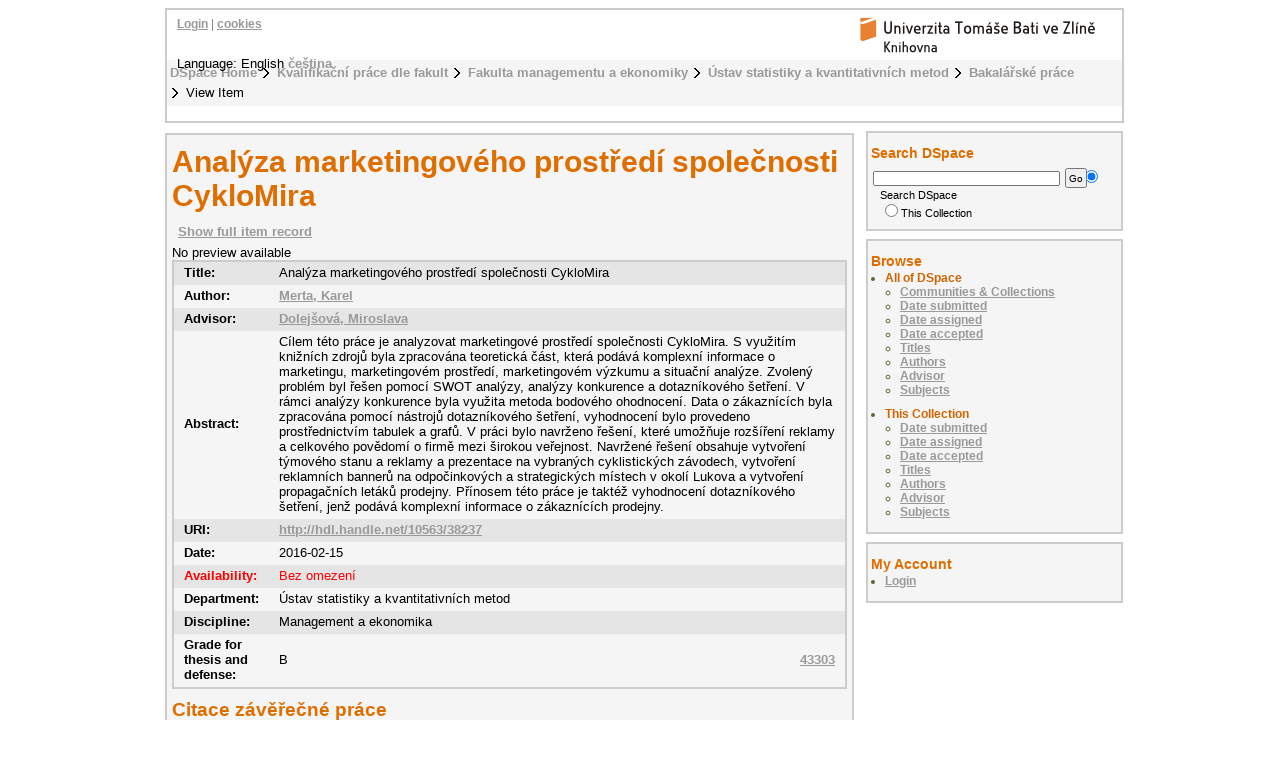

--- FILE ---
content_type: text/html;charset=utf-8
request_url: https://digilib.k.utb.cz/handle/10563/38237?locale-attribute=en
body_size: 5820
content:
<?xml version="1.0" encoding="UTF-8"?>
<!DOCTYPE html PUBLIC "-//W3C//DTD XHTML 1.0 Strict//EN" "http://www.w3.org/TR/xhtml1/DTD/xhtml1-strict.dtd">
<html xmlns="http://www.w3.org/1999/xhtml">
<head xmlns:xliff="urn:oasis:names:tc:xliff:document:1.1">
<meta content="text/html; charset=UTF-8" http-equiv="Content-Type" />
<meta name="Generator" content="DSpace 5.6" />
<link href="/themes/UTB/images/favicon.ico" rel="shortcut icon" />
<link type="text/css" rel="stylesheet" media="screen" href="/themes/UTB/lib/style.css" />
<link type="text/css" rel="stylesheet" media="screen" href="/themes/UTB/lib/style-UTB.css" />
<link type="application/opensearchdescription+xml" rel="search" href="https://digilib.k.utb.cz:443/description.xml" title="DSpace" />
<script type="text/javascript">
                                //Clear default text of emty text areas on focus
                                function tFocus(element)
                                {
                                        if (element.value == ' '){element.value='';}
                                }
                                //Clear default text of emty text areas on submit
                                function tSubmit(form)
                                {
                                        var defaultedElements = document.getElementsByTagName("textarea");
                                        for (var i=0; i != defaultedElements.length; i++){
                                                if (defaultedElements[i].value == ' '){
                                                        defaultedElements[i].value='';}}
                                }
                                //Disable pressing 'enter' key to submit a form (otherwise pressing 'enter' causes a submission to start over)
                                function disableEnterKey(e)
                                {
                                     var key;

                                     if(window.event)
                                          key = window.event.keyCode;     //Internet Explorer
                                     else
                                          key = e.which;     //Firefox and Netscape

                                     if(key == 13)  //if "Enter" pressed, then disable!
                                          return false;
                                     else
                                          return true;
                                }
            </script>
<script type="text/javascript">
  (function(i,s,o,g,r,a,m){i['GoogleAnalyticsObject']=r;i[r]=i[r]||function(){
  (i[r].q=i[r].q||[]).push(arguments)},i[r].l=1*new Date();a=s.createElement(o),
  m=s.getElementsByTagName(o)[0];a.async=1;a.src=g;m.parentNode.insertBefore(a,m)
  })(window,document,'script','//www.google-analytics.com/analytics.js','ga');

  ga('create', 'UA-12318057-2', { 'storage': 'none' });
  ga('send', 'pageview');
               </script>
<title>Analýza marketingového prostředí společnosti CykloMira</title>
<link rel="schema.DCTERMS" href="http://purl.org/dc/terms/" />
<link rel="schema.DC" href="http://purl.org/dc/elements/1.1/" />
<meta name="DC.contributor" content="Dolejšová, Miroslava" />
<meta name="DC.creator" content="Merta, Karel" />
<meta name="DCTERMS.dateAccepted" content="2016-11-28T11:43:11Z" scheme="DCTERMS.W3CDTF" />
<meta name="DCTERMS.available" content="2016-11-28T11:43:11Z" scheme="DCTERMS.W3CDTF" />
<meta name="DCTERMS.issued" content="2016-02-15" scheme="DCTERMS.W3CDTF" />
<meta name="DC.identifier" content="Elektronický archiv Knihovny UTB" />
<meta name="DC.identifier" content="http://hdl.handle.net/10563/38237" scheme="DCTERMS.URI" />
<meta name="DCTERMS.abstract" content="Cílem této práce je analyzovat marketingové prostředí společnosti CykloMira.   S využitím knižních zdrojů byla zpracována teoretická část, která podává komplexní informace o marketingu, marketingovém prostředí, marketingovém výzkumu a situační analýze. Zvolený problém byl řešen pomocí SWOT analýzy, analýzy konkurence a dotazníkového šetření. V rámci analýzy konkurence byla využita metoda bodového ohodnocení. Data o zákaznících byla zpracována pomocí nástrojů dotazníkového šetření, vyhodnocení bylo provedeno prostřednictvím tabulek a grafů. V práci bylo navrženo řešení, které umožňuje rozšíření reklamy a celkového povědomí o firmě mezi širokou veřejnost. Navržené řešení obsahuje vytvoření týmového stanu a reklamy a prezentace na vybraných cyklistických závodech, vytvoření reklamních bannerů  na odpočinkových a strategických místech v okolí Lukova a vytvoření propagačních letáků prodejny. Přínosem této práce je taktéž vyhodnocení dotazníkového šetření, jenž podává komplexní informace o zákaznících prodejny." />
<meta name="DC.format" content="91 s., 114 500 znaků" />
<meta name="DC.language" content="cs" scheme="DCTERMS.RFC1766" />
<meta name="DC.publisher" content="Univerzita Tomáše Bati ve Zlíně" />
<meta name="DC.rights" content="Bez omezení" />
<meta name="DC.subject" content="marketing" xml:lang="cs" />
<meta name="DC.subject" content="makroprostředí" xml:lang="cs" />
<meta name="DC.subject" content="mikroprostředí" xml:lang="cs" />
<meta name="DC.subject" content="marketingový výzkum" xml:lang="cs" />
<meta name="DC.subject" content="SWOT analýza" xml:lang="cs" />
<meta name="DC.subject" content="analýza konkurence" xml:lang="cs" />
<meta name="DC.subject" content="dotazníkové šetření" xml:lang="cs" />
<meta name="DC.subject" content="marketing" xml:lang="en" />
<meta name="DC.subject" content="macro-environment" xml:lang="en" />
<meta name="DC.subject" content="micro-environment" xml:lang="en" />
<meta name="DC.subject" content="market survey" xml:lang="en" />
<meta name="DC.subject" content="SWOT analysis" xml:lang="en" />
<meta name="DC.subject" content="compe-titive analysis" xml:lang="en" />
<meta name="DC.subject" content="questionnaire survey" xml:lang="en" />
<meta name="DC.title" content="Analýza marketingového prostředí společnosti CykloMira" />
<meta name="DCTERMS.alternative" content="Analysis of the Marketing Environment of the CykloMira" />
<meta name="DC.type" content="bakalářská práce" xml:lang="cs" />
<meta name="DC.contributor" content="Metela, Petr" />
<meta name="DC.date" content="2016-06-08" scheme="DCTERMS.W3CDTF" />
<meta name="DC.description" content="The aim of this work is to analyze the marketing environment of the company CykloMira. The theoretical part, based on book sources, provides comprehensive information about marketing, marketing environment, market research and situation analysis.Selected problem was solved by using a SWOT analysis, competitive analysis and questionnaire survey. A method of grading evaluation was used within the competitive analysis. Customer data was processed using a questionnaire survey, evaluation was made by the means of tables and diagrams. This thesis presents a solution which enables to spread the promotion and overall awareness of the company among the general public. The proposed solution includes having a team tent made, advertising, presentations made on the occassion of se-lected cycling races, creation of banner ads and their placement on strategic places designa-ted for resting in the surroundings of Lukov, and creation of the bike shop leaflets and handbills.The benefit of this work is also the evaluation of the questionnaire survey, which offers comprehensive information about the customers of the store." />
<meta name="DC.description" content="Ústav statistiky a kvantitativních metod" />
<meta name="DC.identifier" content="43303" />
<meta name="DC.date" content="2016-05-16" scheme="DCTERMS.W3CDTF" />

<meta content="Merta, Karel" name="citation_author" />
<meta content="2016-02-15" name="citation_date" />
<meta content="https://digilib.k.utb.cz/handle/10563/38237" name="citation_abstract_html_url" />
<meta content="cs" name="citation_language" />
<meta content="https://digilib.k.utb.cz/bitstream/10563/38237/1/merta_2016_dp.pdf" name="citation_pdf_url" />
<meta content="marketing; makroprostředí; mikroprostředí; marketingový výzkum; SWOT analýza; analýza konkurence; dotazníkové šetření; marketing; macro-environment; micro-environment; market survey; SWOT analysis; compe-titive analysis; questionnaire survey; bakalářská práce" name="citation_keywords" />
<meta content="Univerzita Tomáše Bati ve Zlíně" name="citation_publisher" />
<meta content="Analýza marketingového prostředí společnosti CykloMira" name="citation_title" />
</head>
<body>
<div id="ds-main">
<div xmlns:xliff="urn:oasis:names:tc:xliff:document:1.1" id="ds-header">
<a href="/">
<span id="ds-header-logo"> </span>
</a>
<h1 class="pagetitle">Analýza marketingového prostředí společnosti CykloMira</h1>
<h2 class="static-pagetitle">DSpace Repository</h2>
<ul id="ds-trail">
<li class="ds-trail-link first-link ">
<a href="/">DSpace Home</a>
</li>
<li class="ds-trail-link ">
<a href="/handle/10563/1">Kvalifikační práce dle fakult</a>
</li>
<li class="ds-trail-link ">
<a href="/handle/10563/16">Fakulta managementu a ekonomiky</a>
</li>
<li class="ds-trail-link ">
<a href="/handle/10563/39">Ústav statistiky a kvantitativních metod</a>
</li>
<li class="ds-trail-link ">
<a href="/handle/10563/120">Bakalářské práce</a>
</li>
<li class="ds-trail-link last-link">View Item</li>
</ul>
<div id="ds-user-box">
<p>
<a href="/login">Login</a> | <a href="https://knihovna.utb.cz/cookies#digilib">cookies</a>
</p>
</div>
<div style="position:relative; top:-50px; left: 10px;" id="ds-language-selection">Language: 
                English <a href="https://digilib.k.utb.cz:443/handle/10563/38237?locale-attribute=cs">čeština</a> </div>
</div>
<div xmlns:xliff="urn:oasis:names:tc:xliff:document:1.1" id="ds-body">
<h1 style="font-size: 231%;" class="ds-div-head">Analýza marketingového prostředí společnosti CykloMira</h1>
<div id="aspect_artifactbrowser_ItemViewer_div_item-view" class="ds-static-div primary">
<p class="ds-paragraph item-view-toggle item-view-toggle-top">
<a href="/handle/10563/38237?show=full">Show full item record</a>
</p>
<!-- External Metadata URL: cocoon://metadata/handle/10563/38237/mets.xml?rightsMDTypes=METSRIGHTS-->No preview available<table class="ds-includeSet-table">
<tr class="ds-table-row even">
<td>
<span class="bold">Title: </span>
</td>
<td>Analýza marketingového prostředí společnosti CykloMira</td>
</tr>
<tr class="simple-item-view-other ds-table-row odd">
<td class="metadataFieldLabel">Author:</td>
<td class="simple-item-view-other">
<a href="/browse?type=author&amp;value=Merta, Karel">Merta, Karel</a>
</td>
</tr>
<tr class="simple-item-view-other ds-table-row even">
<td class="metadataFieldLabel">Advisor:</td>
<td class="simple-item-view-other">
<a href="/browse?type=advisor&amp;value=Dolejšová, Miroslava">Dolejšová, Miroslava</a>
</td>
</tr>
<tr class="ds-table-row odd">
<td>
<span class="bold">Abstract:</span>
</td>
<td>Cílem této práce je analyzovat marketingové prostředí společnosti CykloMira.   S využitím knižních zdrojů byla zpracována teoretická část, která podává komplexní informace o marketingu, marketingovém prostředí, marketingovém výzkumu a situační analýze. Zvolený problém byl řešen pomocí SWOT analýzy, analýzy konkurence a dotazníkového šetření. V rámci analýzy konkurence byla využita metoda bodového ohodnocení. Data o zákaznících byla zpracována pomocí nástrojů dotazníkového šetření, vyhodnocení bylo provedeno prostřednictvím tabulek a grafů. V práci bylo navrženo řešení, které umožňuje rozšíření reklamy a celkového povědomí o firmě mezi širokou veřejnost. Navržené řešení obsahuje vytvoření týmového stanu a reklamy a prezentace na vybraných cyklistických závodech, vytvoření reklamních bannerů  na odpočinkových a strategických místech v okolí Lukova a vytvoření propagačních letáků prodejny. Přínosem této práce je taktéž vyhodnocení dotazníkového šetření, jenž podává komplexní informace o zákaznících prodejny.</td>
</tr>
<tr class="ds-table-row even">
<td>
<span class="bold">URI:</span>
</td>
<td>
<a href="http://hdl.handle.net/10563/38237">http://hdl.handle.net/10563/38237</a>
</td>
</tr>
<tr class="ds-table-row odd">
<td>
<span class="bold">Date:</span>
</td>
<td>2016-02-15</td>
</tr>
<tr class="ds-table-row even rights">
<td>
<span class="bold">Availability:</span>
</td>
<td>Bez omezení</td>
</tr>
<tr class="ds-table-row odd">
<td>
<span class="bold">Department:</span>
</td>
<td>Ústav statistiky a kvantitativních metod</td>
</tr>
<tr class="ds-table-row even">
<td>
<span class="bold">Discipline:</span>
</td>
<td>Management a ekonomika</td>
</tr>
<tr class="ds-table-row odd">
<td>
<span class="bold">Grade for thesis and defense:</span>
</td>
<td>B<a style="float:right" href="&#10;                      https://stag.utb.cz/StagPortletsJSR168/CleanUrl?urlid=prohlizeni-prace-detail&amp;praceIdno=43303">
<dim:field xmlns:dim="http://www.dspace.org/xmlns/dspace/dim" xmlns:mets="http://www.loc.gov/METS/" xmlns:xlink="http://www.w3.org/TR/xlink/" xmlns:xsi="http://www.w3.org/2001/XMLSchema-instance" element="identifier" qualifier="stag" mdschema="dc">43303</dim:field>
</a>
</td>
</tr>
</table>
<span class="Z3988" title="ctx_ver=Z39.88-2004&amp;rft_val_fmt=info%3Aofi%2Ffmt%3Akev%3Amtx%3Adc&amp;rft_id=Elektronick%C3%BD+archiv+Knihovny+UTB&amp;rft_id=http%3A%2F%2Fhdl.handle.net%2F10563%2F38237&amp;rft_id=43303&amp;rfr_id=info%3Asid%2Fdspace.org%3Arepository&amp;rft.contributor=Dolej%C5%A1ov%C3%A1%2C+Miroslava&amp;rft.creator=Merta%2C+Karel&amp;rft.date=2016-11-28T11%3A43%3A11Z&amp;rft.date=2016-11-28T11%3A43%3A11Z&amp;rft.date=2016-02-15&amp;rft.identifier=http%3A%2F%2Fhdl.handle.net%2F10563%2F38237&amp;rft.language=cs&amp;rft.title=Analysis+of+the+Marketing+Environment+of+the+CykloMira&amp;rft.contributor=Metela%2C+Petr&amp;rft.date=2016-06-08&amp;rft.thesis=Management+a+ekonomika&amp;rft.thesis=Management+and+Economics+Specialization%3A+Enterprise+Management+and+Economics&amp;rft.thesis=Univerzita+Tom%C3%A1%C5%A1e+Bati+ve+Zl%C3%ADn%C4%9B.+Fakulta+managementu+a+ekonomiky&amp;rft.thesis=Tomas+Bata+University+in+Zl%C3%ADn.+Faculty+of+Management+and+Economics&amp;rft.thesis=Bc.&amp;rft.thesis=Ekonomika+a+management&amp;rft.thesis=Economics+and+Management&amp;rft.identifier=43303&amp;rft.date=2016-05-16">
        	    ﻿ 
                </span>
<h1 class="ds-option-set-head">Citace závěřečné práce</h1>
<div style="width:660px; height:200px; margin-top:0px; padding-top:2px" class="ds-option-set" id="ds-search-option">
<iframe style="width:650px; height:200px" frameBorder="0" src="//www.citacepro.com/sfx?&amp;citacepro_display=bibliography&amp;sid=UTB&amp;genre=thesis&amp;authors=Merta, Karel;&amp;issn=&amp;isbn=&amp;atitle=Analýza marketingového prostředí společnosti CykloMira&amp;publisher=Univerzita Tomáše Bati ve Zlíně&amp;volume=&amp;issue=&amp;date=2016-06-08&amp;spage=&amp;epage=&amp;doi=&amp;title=Analýza marketingového prostředí společnosti CykloMira&amp;url=http%3A%2F%2Fhdl.handle.net%2F10563%2F38237&amp;supervisor=Dolejšová, Miroslava&amp;school=Univerzita Tomáše Bati ve Zlíně. Fakulta managementu a ekonomiky, Ústav statistiky a kvantitativních metod&amp;pages=91 s., 114 500 znaků&amp;place=Zlín&amp;pubform=1">
<div class="spacer"> </div>
</iframe>
</div>
<h2>Files in this item</h2>
<table class="ds-table file-list">
<tr class="ds-table-header-row">
<th>Files</th>
<th>Size</th>
<th>Format</th>
<th>View</th>
<th>Description</th>
</tr>
<tr class="ds-table-row odd ">
<td>
<a href="/bitstream/handle/10563/38237/merta_2016_dp.pdf?sequence=1&amp;isAllowed=y" title="merta_2016_dp.pdf">merta_2016_dp.pdf</a>
</td>
<td>3.263Mb</td>
<td>PDF</td>
<td>
<a href="/bitstream/handle/10563/38237/merta_2016_dp.pdf?sequence=1&amp;isAllowed=y">View/<wbr />Open</a>
</td>
<td>None</td>
</tr>
<tr class="ds-table-row even ">
<td>
<a href="/bitstream/handle/10563/38237/merta_2016_op.pdf?sequence=2&amp;isAllowed=y" title="merta_2016_op.pdf">merta_2016_op.pdf</a>
</td>
<td>590.4Kb</td>
<td>PDF</td>
<td>
<a href="/bitstream/handle/10563/38237/merta_2016_op.pdf?sequence=2&amp;isAllowed=y">View/<wbr />Open</a>
</td>
<td>None</td>
</tr>
<tr class="ds-table-row odd ">
<td>
<a href="/bitstream/handle/10563/38237/merta_2016_vp.pdf?sequence=3&amp;isAllowed=y" title="merta_2016_vp.pdf">merta_2016_vp.pdf</a>
</td>
<td>256.5Kb</td>
<td>PDF</td>
<td>
<a href="/bitstream/handle/10563/38237/merta_2016_vp.pdf?sequence=3&amp;isAllowed=y">View/<wbr />Open</a>
</td>
<td>None</td>
</tr>
</table>
<h3 class="ds-list-head">This item appears in the following Collection(s)</h3>
<ul class="ds-referenceSet-list">
<!-- External Metadata URL: cocoon://metadata/handle/10563/120/mets.xml-->
<li>
<a xmlns:oreatom="http://www.openarchives.org/ore/atom/" xmlns:ore="http://www.openarchives.org/ore/terms/" xmlns:atom="http://www.w3.org/2005/Atom" href="/handle/10563/120">Bakalářské práce</a> [28]<br xmlns:oreatom="http://www.openarchives.org/ore/atom/" xmlns:ore="http://www.openarchives.org/ore/terms/" xmlns:atom="http://www.w3.org/2005/Atom" />
</li>
</ul>
<p class="ds-paragraph item-view-toggle item-view-toggle-bottom">
<a href="/handle/10563/38237?show=full">Show full item record</a>
</p>
</div>
<a href="http://resolver.ebscohost.com/openurl?&amp;">
<img title="Find fulltext" alt="Find fulltext" src="/themes/UTB/images/sfx.png" />﻿</a>
</div>
<div id="ds-options">
<h3 class="ds-option-set-head" id="ds-search-option-head">Search DSpace</h3>
<div class="ds-option-set" id="ds-search-option">
<form method="post" id="ds-search-form" action="/discover">
<fieldset>
<input type="text" class="ds-text-field " name="query" />
<input value="Go" type="submit" name="submit" class="ds-button-field " onclick="&#10;                                    var radio = document.getElementById(&quot;ds-search-form-scope-container&quot;);&#10;                                    if (radio != undefined &amp;&amp; radio.checked)&#10;                                    {&#10;                                    var form = document.getElementById(&quot;ds-search-form&quot;);&#10;                                    form.action=&#10;                                &quot;/handle/&quot; + radio.value + &quot;/discover&quot; ; &#10;                                    }&#10;                                " />
<label>
<input checked="checked" value="" name="scope" type="radio" id="ds-search-form-scope-all" />Search DSpace</label>
<br />
<label>
<input name="scope" type="radio" id="ds-search-form-scope-container" value="10563/120" />This Collection</label>
</fieldset>
</form>
</div>
<h3 class="ds-option-set-head">Browse</h3>
<div id="aspect_viewArtifacts_Navigation_list_browse" class="ds-option-set">
<ul class="ds-options-list">
<li>
<h4 class="ds-sublist-head">All of DSpace</h4>
<ul class="ds-simple-list">
<li>
<a href="/community-list">Communities &amp; Collections</a>
</li>
<li>
<a href="/browse?type=dateissued">Date submitted</a>
</li>
<li>
<a href="/browse?type=dateassigned">Date assigned</a>
</li>
<li>
<a href="/browse?type=dateaccepted">Date accepted</a>
</li>
<li>
<a href="/browse?type=title">Titles</a>
</li>
<li>
<a href="/browse?type=author">Authors</a>
</li>
<li>
<a href="/browse?type=advisor">Advisor</a>
</li>
<li>
<a href="/browse?type=subject">Subjects</a>
</li>
</ul>
</li>
<li>
<h4 class="ds-sublist-head">This Collection</h4>
<ul class="ds-simple-list">
<li>
<a href="/handle/10563/120/browse?type=dateissued">Date submitted</a>
</li>
<li>
<a href="/handle/10563/120/browse?type=dateassigned">Date assigned</a>
</li>
<li>
<a href="/handle/10563/120/browse?type=dateaccepted">Date accepted</a>
</li>
<li>
<a href="/handle/10563/120/browse?type=title">Titles</a>
</li>
<li>
<a href="/handle/10563/120/browse?type=author">Authors</a>
</li>
<li>
<a href="/handle/10563/120/browse?type=advisor">Advisor</a>
</li>
<li>
<a href="/handle/10563/120/browse?type=subject">Subjects</a>
</li>
</ul>
</li>
</ul>
</div>
<h3 class="ds-option-set-head">My Account</h3>
<div id="aspect_viewArtifacts_Navigation_list_account" class="ds-option-set">
<ul class="ds-simple-list">
<li>
<a href="/login">Login</a>
</li>
</ul>
</div>
</div>

<div xmlns:xliff="urn:oasis:names:tc:xliff:document:1.1" id="ds-footer">
            This footer has had its text and links changed. This change should override the existing template.
            <div id="ds-footer-links">
<a href="/contact">Contact Us</a> | <a href="/feedback">Send Feedback</a>
</div>
</div>
</div>
</body>
</html>
